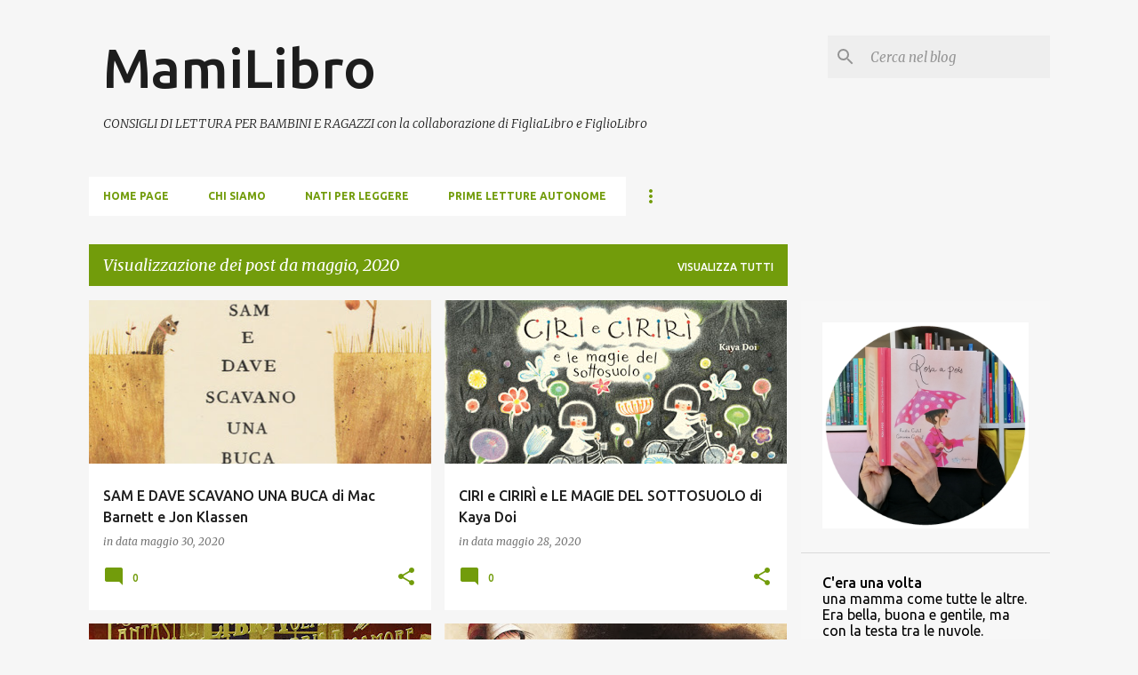

--- FILE ---
content_type: text/html; charset=UTF-8
request_url: https://www.mamilibro.com/b/stats?style=BLACK_TRANSPARENT&timeRange=ALL_TIME&token=APq4FmAUkJJUCygHne7SYQFU7KOe4BRFqxXUU0kNu789uSjhJ2gXJkDf3olZlPNKC12af4VY1JV_upf1uuqhkPHUf8mVJoDNFw
body_size: 48
content:
{"total":216924,"sparklineOptions":{"backgroundColor":{"fillOpacity":0.1,"fill":"#000000"},"series":[{"areaOpacity":0.3,"color":"#202020"}]},"sparklineData":[[0,43],[1,29],[2,34],[3,24],[4,40],[5,14],[6,43],[7,42],[8,26],[9,31],[10,85],[11,36],[12,23],[13,60],[14,35],[15,43],[16,38],[17,31],[18,35],[19,44],[20,80],[21,40],[22,55],[23,98],[24,61],[25,78],[26,82],[27,67],[28,33],[29,12]],"nextTickMs":900000}